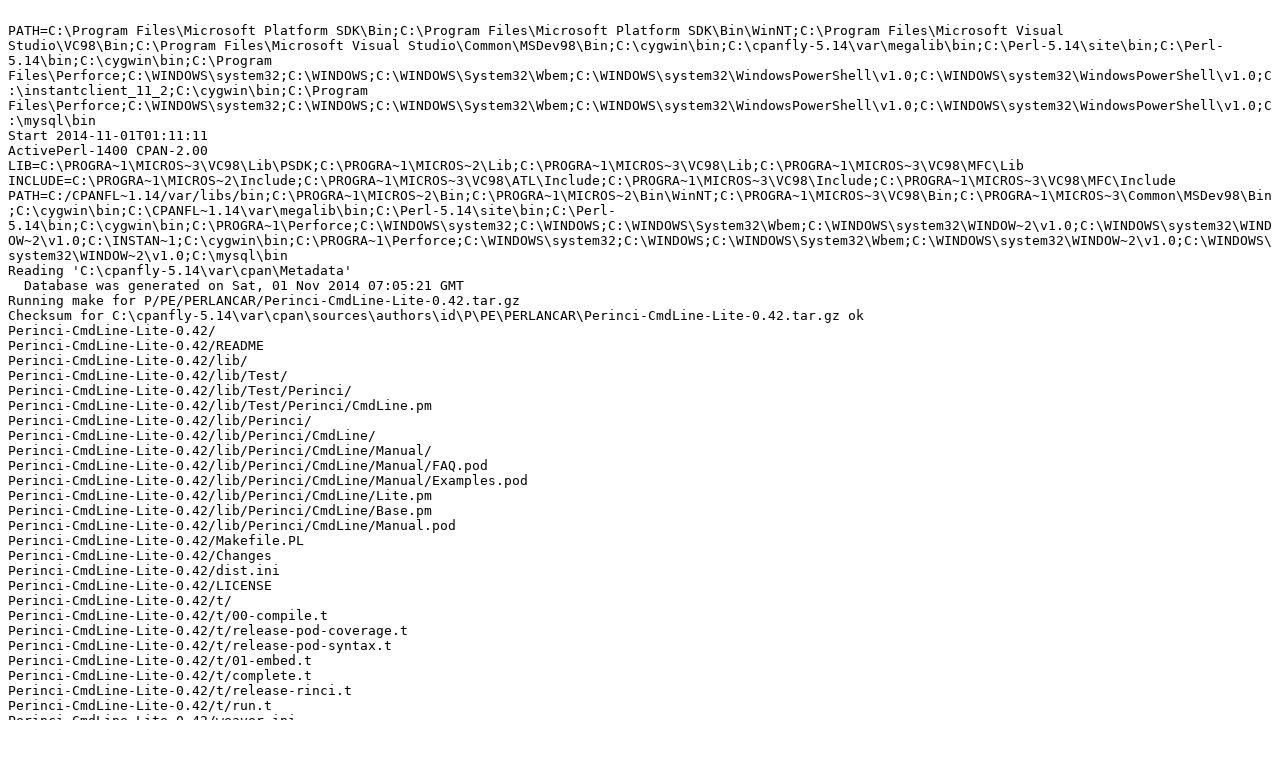

--- FILE ---
content_type: text/plain
request_url: https://ppm4.activestate.com/MSWin32-x86/5.14/1400/P/PE/PERLANCAR/Perinci-CmdLine-Lite-0.42.d/log-20141101T011110.txt
body_size: 44430
content:

PATH=C:\Program Files\Microsoft Platform SDK\Bin;C:\Program Files\Microsoft Platform SDK\Bin\WinNT;C:\Program Files\Microsoft Visual Studio\VC98\Bin;C:\Program Files\Microsoft Visual Studio\Common\MSDev98\Bin;C:\cygwin\bin;C:\cpanfly-5.14\var\megalib\bin;C:\Perl-5.14\site\bin;C:\Perl-5.14\bin;C:\cygwin\bin;C:\Program Files\Perforce;C:\WINDOWS\system32;C:\WINDOWS;C:\WINDOWS\System32\Wbem;C:\WINDOWS\system32\WindowsPowerShell\v1.0;C:\WINDOWS\system32\WindowsPowerShell\v1.0;C:\instantclient_11_2;C:\cygwin\bin;C:\Program Files\Perforce;C:\WINDOWS\system32;C:\WINDOWS;C:\WINDOWS\System32\Wbem;C:\WINDOWS\system32\WindowsPowerShell\v1.0;C:\WINDOWS\system32\WindowsPowerShell\v1.0;C:\mysql\bin
Start 2014-11-01T01:11:11
ActivePerl-1400 CPAN-2.00
LIB=C:\PROGRA~1\MICROS~3\VC98\Lib\PSDK;C:\PROGRA~1\MICROS~2\Lib;C:\PROGRA~1\MICROS~3\VC98\Lib;C:\PROGRA~1\MICROS~3\VC98\MFC\Lib
INCLUDE=C:\PROGRA~1\MICROS~2\Include;C:\PROGRA~1\MICROS~3\VC98\ATL\Include;C:\PROGRA~1\MICROS~3\VC98\Include;C:\PROGRA~1\MICROS~3\VC98\MFC\Include
PATH=C:/CPANFL~1.14/var/libs/bin;C:\PROGRA~1\MICROS~2\Bin;C:\PROGRA~1\MICROS~2\Bin\WinNT;C:\PROGRA~1\MICROS~3\VC98\Bin;C:\PROGRA~1\MICROS~3\Common\MSDev98\Bin;C:\cygwin\bin;C:\CPANFL~1.14\var\megalib\bin;C:\Perl-5.14\site\bin;C:\Perl-5.14\bin;C:\cygwin\bin;C:\PROGRA~1\Perforce;C:\WINDOWS\system32;C:\WINDOWS;C:\WINDOWS\System32\Wbem;C:\WINDOWS\system32\WINDOW~2\v1.0;C:\WINDOWS\system32\WINDOW~2\v1.0;C:\INSTAN~1;C:\cygwin\bin;C:\PROGRA~1\Perforce;C:\WINDOWS\system32;C:\WINDOWS;C:\WINDOWS\System32\Wbem;C:\WINDOWS\system32\WINDOW~2\v1.0;C:\WINDOWS\system32\WINDOW~2\v1.0;C:\mysql\bin
Reading 'C:\cpanfly-5.14\var\cpan\Metadata'
  Database was generated on Sat, 01 Nov 2014 07:05:21 GMT
Running make for P/PE/PERLANCAR/Perinci-CmdLine-Lite-0.42.tar.gz
Checksum for C:\cpanfly-5.14\var\cpan\sources\authors\id\P\PE\PERLANCAR\Perinci-CmdLine-Lite-0.42.tar.gz ok
Perinci-CmdLine-Lite-0.42/
Perinci-CmdLine-Lite-0.42/README
Perinci-CmdLine-Lite-0.42/lib/
Perinci-CmdLine-Lite-0.42/lib/Test/
Perinci-CmdLine-Lite-0.42/lib/Test/Perinci/
Perinci-CmdLine-Lite-0.42/lib/Test/Perinci/CmdLine.pm
Perinci-CmdLine-Lite-0.42/lib/Perinci/
Perinci-CmdLine-Lite-0.42/lib/Perinci/CmdLine/
Perinci-CmdLine-Lite-0.42/lib/Perinci/CmdLine/Manual/
Perinci-CmdLine-Lite-0.42/lib/Perinci/CmdLine/Manual/FAQ.pod
Perinci-CmdLine-Lite-0.42/lib/Perinci/CmdLine/Manual/Examples.pod
Perinci-CmdLine-Lite-0.42/lib/Perinci/CmdLine/Lite.pm
Perinci-CmdLine-Lite-0.42/lib/Perinci/CmdLine/Base.pm
Perinci-CmdLine-Lite-0.42/lib/Perinci/CmdLine/Manual.pod
Perinci-CmdLine-Lite-0.42/Makefile.PL
Perinci-CmdLine-Lite-0.42/Changes
Perinci-CmdLine-Lite-0.42/dist.ini
Perinci-CmdLine-Lite-0.42/LICENSE
Perinci-CmdLine-Lite-0.42/t/
Perinci-CmdLine-Lite-0.42/t/00-compile.t
Perinci-CmdLine-Lite-0.42/t/release-pod-coverage.t
Perinci-CmdLine-Lite-0.42/t/release-pod-syntax.t
Perinci-CmdLine-Lite-0.42/t/01-embed.t
Perinci-CmdLine-Lite-0.42/t/complete.t
Perinci-CmdLine-Lite-0.42/t/release-rinci.t
Perinci-CmdLine-Lite-0.42/t/run.t
Perinci-CmdLine-Lite-0.42/weaver.ini
Perinci-CmdLine-Lite-0.42/MANIFEST
Perinci-CmdLine-Lite-0.42/META.json
Perinci-CmdLine-Lite-0.42/META.yml

  CPAN.pm: Building P/PE/PERLANCAR/Perinci-CmdLine-Lite-0.42.tar.gz

>>> C:\Perl-5.14\bin\perl.exe Makefile.PL
Warning: prerequisite Complete::Util 0.13 not found.
Warning: prerequisite Perinci::Sub::Complete 0.60 not found.
Checking if your kit is complete...
Looks good
Generating a nmake-style Makefile
Writing Makefile for Perinci::CmdLine::Lite
Writing MYMETA.yml and MYMETA.json
----  Unsatisfied dependencies detected during  ----
---- PERLANCAR/Perinci-CmdLine-Lite-0.42.tar.gz ----
    Complete::Util [requires]
    Perinci::Sub::Complete [requires]
Running make test
  Delayed until after prerequisites
Running test for module 'Complete::Util'
Running make for S/SH/SHARYANTO/Complete-Util-0.13.tar.gz
Checksum for C:\cpanfly-5.14\var\cpan\sources\authors\id\S\SH\SHARYANTO\Complete-Util-0.13.tar.gz ok
Complete-Util-0.13/
Complete-Util-0.13/META.json
Complete-Util-0.13/LICENSE
Complete-Util-0.13/Changes
Complete-Util-0.13/META.yml
Complete-Util-0.13/Makefile.PL
Complete-Util-0.13/t/
Complete-Util-0.13/t/complete_hash_key.t
Complete-Util-0.13/t/release-pod-syntax.t
Complete-Util-0.13/t/complete_array_elem.t
Complete-Util-0.13/t/complete_env.t
Complete-Util-0.13/t/complete_file.t
Complete-Util-0.13/t/complete_program.t
Complete-Util-0.13/t/release-pod-coverage.t
Complete-Util-0.13/t/release-rinci.t
Complete-Util-0.13/t/00-compile.t
Complete-Util-0.13/README
Complete-Util-0.13/dist.ini
Complete-Util-0.13/lib/
Complete-Util-0.13/lib/Complete/
Complete-Util-0.13/lib/Complete/Util.pm
Complete-Util-0.13/MANIFEST
Complete-Util-0.13/weaver.ini

  CPAN.pm: Building S/SH/SHARYANTO/Complete-Util-0.13.tar.gz

>>> C:\Perl-5.14\bin\perl.exe Makefile.PL
Checking if your kit is complete...
Looks good
Generating a nmake-style Makefile
Writing Makefile for Complete::Util
Writing MYMETA.yml and MYMETA.json
>>> nmake

Microsoft (R) Program Maintenance Utility   Version 7.00.8882
Copyright (C) Microsoft Corp 1988-2000. All rights reserved.

cp lib/Complete/Util.pm blib\lib\Complete\Util.pm
  SHARYANTO/Complete-Util-0.13.tar.gz
  nmake -- OK
Running make test
>>> nmake test TEST_VERBOSE=1

Microsoft (R) Program Maintenance Utility   Version 7.00.8882
Copyright (C) Microsoft Corp 1988-2000. All rights reserved.

	C:\Perl-5.14\bin\perl.exe "-MExtUtils::Command::MM" "-MTest::Harness" "-e" "undef *Test::Harness::Switches; test_harness(1, 'blib\lib', 'blib\arch')" t/*.t
t/00-compile.t ............ 
1..1
ok 1 - Complete/Util.pm loaded ok
ok
t/complete_array_elem.t ... 
ok 1 - a (result)
ok 2 - an (result)
ok 3 - any (result)
ok 4 - ci (result)
ok 5 - ci (result_ci)
1..5
ok
t/complete_env.t .......... 
ok 1 - A (result)
ok 2 - A (result_ci)
    # Subtest: ci
    1..0 # SKIP Windows converts all env names to uppercase
ok 3 # skip Windows converts all env names to uppercase
1..3
ok
t/complete_file.t ......... 
ok 1 -  (result)
ok 2 - a (result)
ok 3 - d (result)
ok 4 - d (result)
ok 5 - d (result)
ok 6 -  (result)
ok 7 - foo/ (result)
ok 8 - foo/f (result)
1..8
ok
t/complete_hash_key.t ..... 
ok 1 - a (result)
ok 2 - a (result_ci)
ok 3 - c (result)
ok 4 - c (result_ci)
1..4
ok

#   Failed test at t/complete_program.t line 27.
#     Structures begin differing at:
#          $got->[0] = Does not exist
#     $expected->[0] = 'prog1'

#   Failed test at t/complete_program.t line 28.
#     Structures begin differing at:
#          $got->[0] = Does not exist
#     $expected->[0] = 'prog3'
    
    #   Failed test at t/complete_program.t line 35.
    #     Structures begin differing at:
    #          $got->[0] = Does not exist
    #     $expected->[0] = 'prog1'
    
    #   Failed test at t/complete_program.t line 36.
    #     Structures begin differing at:
    #          $got->[0] = Does not exist
    #     $expected->[0] = 'prog3'
    # Looks like you failed 2 tests of 3.

#   Failed test 'win support'
#   at t/complete_program.t line 38.
# Looks like you failed 3 tests of 5.
t/complete_program.t ...... 
not ok 1
not ok 2
ok 3
    # Subtest: win support
    not ok 1
    not ok 2
    ok 3
    1..3
not ok 4 - win support
    # Subtest: ci
    1..0 # SKIP Filesystem is not case-sensitive
ok 5 # skip Filesystem is not case-sensitive
1..5
Dubious, test returned 3 (wstat 768, 0x300)
Failed 3/5 subtests 
	(less 1 skipped subtest: 1 okay)
t/release-pod-coverage.t .. skipped: these tests are for release candidate testing
t/release-pod-syntax.t .... skipped: these tests are for release candidate testing
t/release-rinci.t ......... skipped: these tests are for release candidate testing

Test Summary Report
-------------------
t/complete_program.t    (Wstat: 768 Tests: 5 Failed: 3)
  Failed tests:  1-2, 4
  Non-zero exit status: 3
Files=9, Tests=26,  1 wallclock secs ( 0.08 usr +  0.02 sys =  0.09 CPU)
Result: FAIL
Failed 1/9 test programs. 3/26 subtests failed.
NMAKE : fatal error U1077: 'C:\Perl-5.14\bin\perl.exe' : return code '0xff'
Stop.
  SHARYANTO/Complete-Util-0.13.tar.gz
  nmake test TEST_VERBOSE=1 -- NOT OK
//hint// to see the cpan-testers results for installing this module, try:
  reports SHARYANTO/Complete-Util-0.13.tar.gz
Running test for module 'Perinci::Sub::Complete'
Running make for P/PE/PERLANCAR/Perinci-Sub-Complete-0.63.tar.gz
Checksum for C:\cpanfly-5.14\var\cpan\sources\authors\id\P\PE\PERLANCAR\Perinci-Sub-Complete-0.63.tar.gz ok
Perinci-Sub-Complete-0.63/
Perinci-Sub-Complete-0.63/README
Perinci-Sub-Complete-0.63/lib/
Perinci-Sub-Complete-0.63/lib/Perinci/
Perinci-Sub-Complete-0.63/lib/Perinci/Sub/
Perinci-Sub-Complete-0.63/lib/Perinci/Sub/Complete.pm
Perinci-Sub-Complete-0.63/Makefile.PL
Perinci-Sub-Complete-0.63/Changes
Perinci-Sub-Complete-0.63/dist.ini
Perinci-Sub-Complete-0.63/LICENSE
Perinci-Sub-Complete-0.63/t/
Perinci-Sub-Complete-0.63/t/00-compile.t
Perinci-Sub-Complete-0.63/t/complete_from_schema.t
Perinci-Sub-Complete-0.63/t/complete_cli_arg.t
Perinci-Sub-Complete-0.63/t/complete_arg_val.t
Perinci-Sub-Complete-0.63/t/release-pod-coverage.t
Perinci-Sub-Complete-0.63/t/release-pod-syntax.t
Perinci-Sub-Complete-0.63/t/release-rinci.t
Perinci-Sub-Complete-0.63/t/complete_arg_elem.t
Perinci-Sub-Complete-0.63/weaver.ini
Perinci-Sub-Complete-0.63/MANIFEST
Perinci-Sub-Complete-0.63/META.json
Perinci-Sub-Complete-0.63/META.yml

  CPAN.pm: Building P/PE/PERLANCAR/Perinci-Sub-Complete-0.63.tar.gz

>>> C:\Perl-5.14\bin\perl.exe Makefile.PL
Warning: prerequisite Complete::Getopt::Long 0.13 not found.
Warning: prerequisite Complete::Util 0.12 not found.
Warning: prerequisite Perinci::Sub::Util 0.38 not found. We have 0.37.
Checking if your kit is complete...
Looks good
Generating a nmake-style Makefile
Writing Makefile for Perinci::Sub::Complete
Writing MYMETA.yml and MYMETA.json
----  Unsatisfied dependencies detected during  ----
---- PERLANCAR/Perinci-Sub-Complete-0.63.tar.gz ----
    Complete::Getopt::Long [requires]
    Complete::Util [requires]
    Perinci::Sub::Util [requires]
Running make test
  Delayed until after prerequisites
Running test for module 'Complete::Getopt::Long'
Running make for P/PE/PERLANCAR/Complete-Getopt-Long-0.14.tar.gz
Checksum for C:\cpanfly-5.14\var\cpan\sources\authors\id\P\PE\PERLANCAR\Complete-Getopt-Long-0.14.tar.gz ok
Complete-Getopt-Long-0.14/
Complete-Getopt-Long-0.14/README
Complete-Getopt-Long-0.14/lib/
Complete-Getopt-Long-0.14/lib/Complete/
Complete-Getopt-Long-0.14/lib/Complete/Getopt/
Complete-Getopt-Long-0.14/lib/Complete/Getopt/Long.pm
Complete-Getopt-Long-0.14/Makefile.PL
Complete-Getopt-Long-0.14/Changes
Complete-Getopt-Long-0.14/dist.ini
Complete-Getopt-Long-0.14/LICENSE
Complete-Getopt-Long-0.14/t/
Complete-Getopt-Long-0.14/t/00-compile.t
Complete-Getopt-Long-0.14/t/complete_cli_arg.t
Complete-Getopt-Long-0.14/t/release-pod-coverage.t
Complete-Getopt-Long-0.14/t/release-pod-syntax.t
Complete-Getopt-Long-0.14/t/release-rinci.t
Complete-Getopt-Long-0.14/weaver.ini
Complete-Getopt-Long-0.14/MANIFEST
Complete-Getopt-Long-0.14/META.json
Complete-Getopt-Long-0.14/META.yml

  CPAN.pm: Building P/PE/PERLANCAR/Complete-Getopt-Long-0.14.tar.gz

>>> C:\Perl-5.14\bin\perl.exe Makefile.PL
Warning: prerequisite Complete::Util 0 not found.
Checking if your kit is complete...
Looks good
Generating a nmake-style Makefile
Writing Makefile for Complete::Getopt::Long
Writing MYMETA.yml and MYMETA.json
----  Unsatisfied dependencies detected during  ----
---- PERLANCAR/Complete-Getopt-Long-0.14.tar.gz ----
    Complete::Util [requires]
Running make test
  Delayed until after prerequisites
Running test for module 'Complete::Util'
Running make for S/SH/SHARYANTO/Complete-Util-0.13.tar.gz
  Has already been unwrapped into directory C:\cpanfly-5.14\var\cpan\build\Complete-Util-0.13-rG9ARD
  Has already been made
Running make test
  Won't repeat unsuccessful test during this command
  Has already been tested within this command
Running make for P/PE/PERLANCAR/Complete-Getopt-Long-0.14.tar.gz
  Has already been unwrapped into directory C:\cpanfly-5.14\var\cpan\build\Complete-Getopt-Long-0.14-Gtq5EC

  CPAN.pm: Building P/PE/PERLANCAR/Complete-Getopt-Long-0.14.tar.gz

Warning: Prerequisite 'Complete::Util => 0' for 'PERLANCAR/Complete-Getopt-Long-0.14.tar.gz' failed when processing 'SHARYANTO/Complete-Util-0.13.tar.gz' with 'make_test => NO'. Continuing, but chances to succeed are limited.
>>> nmake

Microsoft (R) Program Maintenance Utility   Version 7.00.8882
Copyright (C) Microsoft Corp 1988-2000. All rights reserved.

cp lib/Complete/Getopt/Long.pm blib\lib\Complete\Getopt\Long.pm
  PERLANCAR/Complete-Getopt-Long-0.14.tar.gz
  nmake -- OK
Running make test
>>> nmake test TEST_VERBOSE=1

Microsoft (R) Program Maintenance Utility   Version 7.00.8882
Copyright (C) Microsoft Corp 1988-2000. All rights reserved.

	C:\Perl-5.14\bin\perl.exe "-MExtUtils::Command::MM" "-MTest::Harness" "-e" "undef *Test::Harness::Switches; test_harness(1, 'blib\lib', 'blib\arch')" t/*.t
t/00-compile.t ............ 
1..1
ok 1 - Complete/Getopt/Long.pm loaded ok
ok
        # Child (option name) exited without calling finalize()
    
    #   Failed test 'option name'
    #   at C:/cpanfly-5.14/var/megalib/Test/Builder.pm line 266.
Can't locate Complete/Util.pm in @INC (@INC contains: C:\cpanfly-5.14\var\cpan\build\Complete-Getopt-Long-0.14-Gtq5EC\blib\lib C:\cpanfly-5.14\var\cpan\build\Complete-Getopt-Long-0.14-Gtq5EC\blib\arch C:/cpanfly-5.14/var/megalib C:/cpanfly-5.14/var/megalib C:/Perl-5.14/site/lib C:/Perl-5.14/lib .) at C:\cpanfly-5.14\var\cpan\build\Complete-Getopt-Long-0.14-Gtq5EC\blib\lib/Complete/Getopt/Long.pm line 176.
    # Child (basics) exited without calling finalize()

#   Failed test 'basics'
#   at C:/cpanfly-5.14/var/megalib/Test/Builder.pm line 279.
# Tests were run but no plan was declared and done_testing() was not seen.
# Looks like your test exited with 2 just after 1.
t/complete_cli_arg.t ...... 
    # Subtest: basics
        # Subtest: option name
    not ok 1 - option name
not ok 1 - basics
Dubious, test returned 2 (wstat 512, 0x200)
Failed 1/1 subtests 
t/release-pod-coverage.t .. skipped: these tests are for release candidate testing
t/release-pod-syntax.t .... skipped: these tests are for release candidate testing
t/release-rinci.t ......... skipped: these tests are for release candidate testing

Test Summary Report
-------------------
t/complete_cli_arg.t    (Wstat: 512 Tests: 1 Failed: 1)
  Failed test:  1
  Non-zero exit status: 2
  Parse errors: No plan found in TAP output
Files=5, Tests=2,  1 wallclock secs ( 0.06 usr +  0.01 sys =  0.08 CPU)
Result: FAIL
Failed 1/5 test programs. 1/2 subtests failed.
NMAKE : fatal error U1077: 'C:\Perl-5.14\bin\perl.exe' : return code '0xff'
Stop.
  PERLANCAR/Complete-Getopt-Long-0.14.tar.gz
one dependency not OK (Complete::Util); additionally test harness failed
  nmake test TEST_VERBOSE=1 -- NOT OK
//hint// to see the cpan-testers results for installing this module, try:
  reports PERLANCAR/Complete-Getopt-Long-0.14.tar.gz
Running test for module 'Complete::Util'
Running make for S/SH/SHARYANTO/Complete-Util-0.13.tar.gz
  Has already been unwrapped into directory C:\cpanfly-5.14\var\cpan\build\Complete-Util-0.13-rG9ARD
  Has already been made
Running make test
  Won't repeat unsuccessful test during this command
  Has already been tested within this command
Running test for module 'Perinci::Sub::Util'
Running make for P/PE/PERLANCAR/Perinci-Sub-Util-0.40.tar.gz
Checksum for C:\cpanfly-5.14\var\cpan\sources\authors\id\P\PE\PERLANCAR\Perinci-Sub-Util-0.40.tar.gz ok
Perinci-Sub-Util-0.40/
Perinci-Sub-Util-0.40/Changes
Perinci-Sub-Util-0.40/LICENSE
Perinci-Sub-Util-0.40/MANIFEST
Perinci-Sub-Util-0.40/lib/
Perinci-Sub-Util-0.40/lib/Perinci/
Perinci-Sub-Util-0.40/lib/Perinci/Sub/
Perinci-Sub-Util-0.40/lib/Perinci/Sub/Util/
Perinci-Sub-Util-0.40/lib/Perinci/Sub/Util/ResObj.pm
Perinci-Sub-Util-0.40/lib/Perinci/Sub/Util/Sort.pm
Perinci-Sub-Util-0.40/lib/Perinci/Sub/Util.pm
Perinci-Sub-Util-0.40/README
Perinci-Sub-Util-0.40/META.json
Perinci-Sub-Util-0.40/Makefile.PL
Perinci-Sub-Util-0.40/dist.ini
Perinci-Sub-Util-0.40/t/
Perinci-Sub-Util-0.40/t/release-rinci.t
Perinci-Sub-Util-0.40/t/release-pod-coverage.t
Perinci-Sub-Util-0.40/t/caller.t
Perinci-Sub-Util-0.40/t/00-compile.t
Perinci-Sub-Util-0.40/t/gen_modified_sub.t
Perinci-Sub-Util-0.40/t/err.t
Perinci-Sub-Util-0.40/t/release-pod-syntax.t
Perinci-Sub-Util-0.40/weaver.ini
Perinci-Sub-Util-0.40/META.yml

  CPAN.pm: Building P/PE/PERLANCAR/Perinci-Sub-Util-0.40.tar.gz

>>> C:\Perl-5.14\bin\perl.exe Makefile.PL
Checking if your kit is complete...
Looks good
Generating a nmake-style Makefile
Writing Makefile for Perinci::Sub::Util
Writing MYMETA.yml and MYMETA.json
>>> nmake

Microsoft (R) Program Maintenance Utility   Version 7.00.8882
Copyright (C) Microsoft Corp 1988-2000. All rights reserved.

cp lib/Perinci/Sub/Util/Sort.pm blib\lib\Perinci\Sub\Util\Sort.pm
cp lib/Perinci/Sub/Util/ResObj.pm blib\lib\Perinci\Sub\Util\ResObj.pm
cp lib/Perinci/Sub/Util.pm blib\lib\Perinci\Sub\Util.pm
  PERLANCAR/Perinci-Sub-Util-0.40.tar.gz
  nmake -- OK
Running make test
>>> nmake test TEST_VERBOSE=1

Microsoft (R) Program Maintenance Utility   Version 7.00.8882
Copyright (C) Microsoft Corp 1988-2000. All rights reserved.

	C:\Perl-5.14\bin\perl.exe "-MExtUtils::Command::MM" "-MTest::Harness" "-e" "undef *Test::Harness::Switches; test_harness(1, 'blib\lib', 'blib\arch')" t/*.t
t/00-compile.t ............ 
1..3
ok 1 - Perinci/Sub/Util.pm loaded ok
ok 2 - Perinci/Sub/Util/ResObj.pm loaded ok
ok 3 - Perinci/Sub/Util/Sort.pm loaded ok
ok
t/caller.t ................ 
ok 1
ok 2
ok 3
ok 4
ok 5
ok 6
1..6
ok
t/err.t ................... 
    # Subtest: defaults
    ok 1 - func doesn't die
    ok 2 - result is defined
    ok 3 - result is an array
    ok 4 - status is 500
    ok 5 - message
    ok 6 - result
    ok 7 - result metadata is hash
    1..7
ok 1 - defaults
    # Subtest: set status
    ok 1 - func doesn't die
    ok 2 - result is defined
    ok 3 - result is an array
    ok 4 - status is 400
    1..4
ok 2 - set status
    # Subtest: set message
    ok 1 - func doesn't die
    ok 2 - result is defined
    ok 3 - result is an array
    ok 4 - status is 500
    ok 5 - message
    1..5
ok 3 - set message
    # Subtest: set prev
    ok 1 - func doesn't die
    ok 2 - result is defined
    ok 3 - result is an array
    ok 4 - status is 400
    ok 5 - message
    ok 6 - prev
    1..6
ok 4 - set prev
    # Subtest: caller
    ok 1 - func doesn't die
    ok 2 - result is defined
    ok 3 - result is an array
    ok 4 - status is 500
    ok 5 - message
    ok 6 - log[0] type
    ok 7 - log[0] time
    ok 8 - log[0] package
    ok 9 - log[0] func
    ok 10 - log[0] line
    1..10
ok 5 - caller
    # Subtest: stack_trace
    ok 1 - func doesn't die
    ok 2 - result is defined
    ok 3 - result is an array
    ok 4 - status is 500
    ok 5 - stack_trace
    1..5
ok 6 - stack_trace
    # Subtest: stack_trace only produced once
    ok 1 - func doesn't die
    ok 2 - result is defined
    ok 3 - result is an array
    ok 4 - status is 501
    ok 5 - stack_trace
    1..5
ok 7 - stack_trace only produced once
1..7
ok
t/gen_modified_sub.t ...... 
ok 1
ok 2
1..2
ok
t/release-pod-coverage.t .. skipped: these tests are for release candidate testing
t/release-pod-syntax.t .... skipped: these tests are for release candidate testing
t/release-rinci.t ......... skipped: these tests are for release candidate testing
All tests successful.
Files=7, Tests=18,  1 wallclock secs ( 0.09 usr +  0.02 sys =  0.11 CPU)
Result: PASS
  PERLANCAR/Perinci-Sub-Util-0.40.tar.gz
  nmake test TEST_VERBOSE=1 -- OK
PPD for Perinci-Sub-Util-0.40 already made
Running make for P/PE/PERLANCAR/Perinci-Sub-Complete-0.63.tar.gz
Prepending C:\cpanfly-5.14\var\cpan\build\Perinci-Sub-Util-0.40-FsCauK/blib/arch C:\cpanfly-5.14\var\cpan\build\Perinci-Sub-Util-0.40-FsCauK/blib/lib to PERL5LIB for 'get'
  Has already been unwrapped into directory C:\cpanfly-5.14\var\cpan\build\Perinci-Sub-Complete-0.63-iS3msr
Prepending C:\cpanfly-5.14\var\cpan\build\Perinci-Sub-Util-0.40-FsCauK/blib/arch C:\cpanfly-5.14\var\cpan\build\Perinci-Sub-Util-0.40-FsCauK/blib/lib to PERL5LIB for 'make'

  CPAN.pm: Building P/PE/PERLANCAR/Perinci-Sub-Complete-0.63.tar.gz

Warning: Prerequisite 'Complete::Getopt::Long => 0.13' for 'PERLANCAR/Perinci-Sub-Complete-0.63.tar.gz' failed when processing 'PERLANCAR/Complete-Getopt-Long-0.14.tar.gz' with 'make_test => NO one dependency not OK (Complete::Util); additionally test harness failed'. Continuing, but chances to succeed are limited.
Warning: Prerequisite 'Complete::Util => 0.12' for 'PERLANCAR/Perinci-Sub-Complete-0.63.tar.gz' failed when processing 'SHARYANTO/Complete-Util-0.13.tar.gz' with 'make_test => NO'. Continuing, but chances to succeed are limited.
>>> nmake

Microsoft (R) Program Maintenance Utility   Version 7.00.8882
Copyright (C) Microsoft Corp 1988-2000. All rights reserved.

cp lib/Perinci/Sub/Complete.pm blib\lib\Perinci\Sub\Complete.pm
  PERLANCAR/Perinci-Sub-Complete-0.63.tar.gz
  nmake -- OK
Prepending C:\cpanfly-5.14\var\cpan\build\Perinci-Sub-Util-0.40-FsCauK/blib/arch C:\cpanfly-5.14\var\cpan\build\Perinci-Sub-Util-0.40-FsCauK/blib/lib to PERL5LIB for 'test'
Running make test
>>> nmake test TEST_VERBOSE=1

Microsoft (R) Program Maintenance Utility   Version 7.00.8882
Copyright (C) Microsoft Corp 1988-2000. All rights reserved.

	C:\Perl-5.14\bin\perl.exe "-MExtUtils::Command::MM" "-MTest::Harness" "-e" "undef *Test::Harness::Switches; test_harness(1, 'blib\lib', 'blib\arch')" t/*.t

#   Failed test 'Perinci/Sub/Complete.pm loaded ok'
#   at t/00-compile.t line 37.
#          got: '512'
#     expected: '0'
Can't locate Complete/Util.pm in @INC (@INC contains: C:\cpanfly-5.14\var\cpan\build\Perinci-Sub-Complete-0.63-iS3msr\blib\arch C:\cpanfly-5.14\var\cpan\build\Perinci-Sub-Complete-0.63-iS3msr\blib\lib C:\cpanfly-5.14\var\cpan\build\Perinci-Sub-Complete-0.63-iS3msr\blib\lib C:\cpanfly-5.14\var\cpan\build\Perinci-Sub-Complete-0.63-iS3msr\blib\arch C:\cpanfly-5.14\var\cpan\build\Perinci-Sub-Util-0.40-FsCauK/blib/arch C:\cpanfly-5.14\var\cpan\build\Perinci-Sub-Util-0.40-FsCauK/blib/lib C:/cpanfly-5.14/var/megalib C:\cpanfly-5.14\var\cpan\build\Perinci-Sub-Util-0.40-FsCauK/blib/arch C:\cpanfly-5.14\var\cpan\build\Perinci-Sub-Util-0.40-FsCauK/blib/lib C:/cpanfly-5.14/var/megalib C:/Perl-5.14/site/lib C:/Perl-5.14/lib .) at C:\cpanfly-5.14\var\cpan\build\Perinci-Sub-Complete-0.63-iS3msr\blib\lib/Perinci/Sub/Complete.pm line 12.
BEGIN failed--compilation aborted at C:\cpanfly-5.14\var\cpan\build\Perinci-Sub-Complete-0.63-iS3msr\blib\lib/Perinci/Sub/Complete.pm line 12.
Compilation failed in require at -e line 1.
# Looks like you failed 1 test of 1.
t/00-compile.t ............ 
1..1
not ok 1 - Perinci/Sub/Complete.pm loaded ok
Dubious, test returned 1 (wstat 256, 0x100)
Failed 1/1 subtests 
t/complete_arg_elem.t ..... 
ok 1
1..1
ok
t/complete_arg_val.t ...... 
ok 1
1..1
ok
Can't locate Complete/Getopt/Long.pm in @INC (@INC contains: C:\cpanfly-5.14\var\cpan\build\Perinci-Sub-Complete-0.63-iS3msr\blib\lib C:\cpanfly-5.14\var\cpan\build\Perinci-Sub-Complete-0.63-iS3msr\blib\arch C:\cpanfly-5.14\var\cpan\build\Perinci-Sub-Util-0.40-FsCauK/blib/arch C:\cpanfly-5.14\var\cpan\build\Perinci-Sub-Util-0.40-FsCauK/blib/lib C:/cpanfly-5.14/var/megalib C:\cpanfly-5.14\var\cpan\build\Perinci-Sub-Util-0.40-FsCauK/blib/arch C:\cpanfly-5.14\var\cpan\build\Perinci-Sub-Util-0.40-FsCauK/blib/lib C:/cpanfly-5.14/var/megalib C:/Perl-5.14/site/lib C:/Perl-5.14/lib .) at t/complete_cli_arg.t line 9.
BEGIN failed--compilation aborted at t/complete_cli_arg.t line 9.
t/complete_cli_arg.t ...... 
Dubious, test returned 2 (wstat 512, 0x200)
No subtests run 
Can't locate Complete/Util.pm in @INC (@INC contains: C:\cpanfly-5.14\var\cpan\build\Perinci-Sub-Complete-0.63-iS3msr\blib\lib C:\cpanfly-5.14\var\cpan\build\Perinci-Sub-Complete-0.63-iS3msr\blib\arch C:\cpanfly-5.14\var\cpan\build\Perinci-Sub-Util-0.40-FsCauK/blib/arch C:\cpanfly-5.14\var\cpan\build\Perinci-Sub-Util-0.40-FsCauK/blib/lib C:/cpanfly-5.14/var/megalib C:\cpanfly-5.14\var\cpan\build\Perinci-Sub-Util-0.40-FsCauK/blib/arch C:\cpanfly-5.14\var\cpan\build\Perinci-Sub-Util-0.40-FsCauK/blib/lib C:/cpanfly-5.14/var/megalib C:/Perl-5.14/site/lib C:/Perl-5.14/lib .) at C:\cpanfly-5.14\var\cpan\build\Perinci-Sub-Complete-0.63-iS3msr\blib\lib/Perinci/Sub/Complete.pm line 12.
BEGIN failed--compilation aborted at C:\cpanfly-5.14\var\cpan\build\Perinci-Sub-Complete-0.63-iS3msr\blib\lib/Perinci/Sub/Complete.pm line 12.
Compilation failed in require at t/complete_from_schema.t line 7.
BEGIN failed--compilation aborted at t/complete_from_schema.t line 7.
t/complete_from_schema.t .. 
Dubious, test returned 2 (wstat 512, 0x200)
No subtests run 
t/release-pod-coverage.t .. skipped: these tests are for release candidate testing
t/release-pod-syntax.t .... skipped: these tests are for release candidate testing
t/release-rinci.t ......... skipped: these tests are for release candidate testing

Test Summary Report
-------------------
t/00-compile.t          (Wstat: 256 Tests: 1 Failed: 1)
  Failed test:  1
  Non-zero exit status: 1
t/complete_cli_arg.t    (Wstat: 512 Tests: 0 Failed: 0)
  Non-zero exit status: 2
  Parse errors: No plan found in TAP output
t/complete_from_schema.t (Wstat: 512 Tests: 0 Failed: 0)
  Non-zero exit status: 2
  Parse errors: No plan found in TAP output
Files=8, Tests=3,  0 wallclock secs ( 0.06 usr +  0.05 sys =  0.11 CPU)
Result: FAIL
Failed 3/8 test programs. 1/3 subtests failed.
NMAKE : fatal error U1077: 'C:\Perl-5.14\bin\perl.exe' : return code '0xff'
Stop.
  PERLANCAR/Perinci-Sub-Complete-0.63.tar.gz
2 dependencies missing (Complete::Util,Complete::Getopt::Long); additionally test harness failed
  nmake test TEST_VERBOSE=1 -- NOT OK
//hint// to see the cpan-testers results for installing this module, try:
  reports PERLANCAR/Perinci-Sub-Complete-0.63.tar.gz
Running make for P/PE/PERLANCAR/Perinci-CmdLine-Lite-0.42.tar.gz
Prepending C:\cpanfly-5.14\var\cpan\build\Perinci-Sub-Util-0.40-FsCauK/blib/arch C:\cpanfly-5.14\var\cpan\build\Perinci-Sub-Util-0.40-FsCauK/blib/lib to PERL5LIB for 'get'
  Has already been unwrapped into directory C:\cpanfly-5.14\var\cpan\build\Perinci-CmdLine-Lite-0.42-Y0cWtv
Prepending C:\cpanfly-5.14\var\cpan\build\Perinci-Sub-Util-0.40-FsCauK/blib/arch C:\cpanfly-5.14\var\cpan\build\Perinci-Sub-Util-0.40-FsCauK/blib/lib to PERL5LIB for 'make'

  CPAN.pm: Building P/PE/PERLANCAR/Perinci-CmdLine-Lite-0.42.tar.gz

Warning: Prerequisite 'Complete::Util => 0.13' for 'PERLANCAR/Perinci-CmdLine-Lite-0.42.tar.gz' failed when processing 'SHARYANTO/Complete-Util-0.13.tar.gz' with 'make_test => NO'. Continuing, but chances to succeed are limited.
Warning: Prerequisite 'Perinci::Sub::Complete => 0.60' for 'PERLANCAR/Perinci-CmdLine-Lite-0.42.tar.gz' failed when processing 'PERLANCAR/Perinci-Sub-Complete-0.63.tar.gz' with 'make_test => NO 2 dependencies missing (Complete::Util,Complete::Getopt::Long); additionally test harness failed'. Continuing, but chances to succeed are limited.
>>> nmake

Microsoft (R) Program Maintenance Utility   Version 7.00.8882
Copyright (C) Microsoft Corp 1988-2000. All rights reserved.

cp lib/Perinci/CmdLine/Base.pm blib\lib\Perinci\CmdLine\Base.pm
cp lib/Perinci/CmdLine/Manual/Examples.pod blib\lib\Perinci\CmdLine\Manual\Examples.pod
cp lib/Test/Perinci/CmdLine.pm blib\lib\Test\Perinci\CmdLine.pm
cp lib/Perinci/CmdLine/Manual/FAQ.pod blib\lib\Perinci\CmdLine\Manual\FAQ.pod
cp lib/Perinci/CmdLine/Lite.pm blib\lib\Perinci\CmdLine\Lite.pm
cp lib/Perinci/CmdLine/Manual.pod blib\lib\Perinci\CmdLine\Manual.pod
  PERLANCAR/Perinci-CmdLine-Lite-0.42.tar.gz
  nmake -- OK
Prepending C:\cpanfly-5.14\var\cpan\build\Perinci-Sub-Util-0.40-FsCauK/blib/arch C:\cpanfly-5.14\var\cpan\build\Perinci-Sub-Util-0.40-FsCauK/blib/lib to PERL5LIB for 'test'
Running make test
>>> nmake test TEST_VERBOSE=1

Microsoft (R) Program Maintenance Utility   Version 7.00.8882
Copyright (C) Microsoft Corp 1988-2000. All rights reserved.

	C:\Perl-5.14\bin\perl.exe "-MExtUtils::Command::MM" "-MTest::Harness" "-e" "undef *Test::Harness::Switches; test_harness(1, 'blib\lib', 'blib\arch')" t/*.t
t/00-compile.t ............ 
1..3
ok 1 - Perinci/CmdLine/Base.pm loaded ok
ok 2 - Perinci/CmdLine/Lite.pm loaded ok
ok 3 - Test/Perinci/CmdLine.pm loaded ok
ok
Can't locate Perinci/Sub/Complete.pm in @INC (@INC contains: C:\cpanfly-5.14\var\cpan\build\Perinci-CmdLine-Lite-0.42-Y0cWtv\blib\lib C:\cpanfly-5.14\var\cpan\build\Perinci-CmdLine-Lite-0.42-Y0cWtv\blib\arch C:\cpanfly-5.14\var\cpan\build\Perinci-Sub-Util-0.40-FsCauK/blib/arch C:\cpanfly-5.14\var\cpan\build\Perinci-Sub-Util-0.40-FsCauK/blib/lib C:/cpanfly-5.14/var/megalib C:\cpanfly-5.14\var\cpan\build\Perinci-Sub-Util-0.40-FsCauK/blib/arch C:\cpanfly-5.14\var\cpan\build\Perinci-Sub-Util-0.40-FsCauK/blib/lib C:/cpanfly-5.14/var/megalib C:/Perl-5.14/site/lib C:/Perl-5.14/lib .) at C:\cpanfly-5.14\var\cpan\build\Perinci-CmdLine-Lite-0.42-Y0cWtv\blib\lib/Perinci/CmdLine/Base.pm line 149.
# Tests were run but no plan was declared and done_testing() was not seen.
# Looks like your test exited with 255 just after 1.
t/01-embed.t .............. 
    # Subtest: test_run: run works
    ok 1 - doesn't die
    ok 2 - exit code
    ok 3 - output_re
    1..3
ok 1 - test_run: run works
Dubious, test returned 255 (wstat 65280, 0xff00)
All 1 subtests passed 
Can't locate Perinci/Sub/Complete.pm in @INC (@INC contains: C:\cpanfly-5.14\var\cpan\build\Perinci-CmdLine-Lite-0.42-Y0cWtv\blib\lib C:\cpanfly-5.14\var\cpan\build\Perinci-CmdLine-Lite-0.42-Y0cWtv\blib\arch C:\cpanfly-5.14\var\cpan\build\Perinci-Sub-Util-0.40-FsCauK/blib/arch C:\cpanfly-5.14\var\cpan\build\Perinci-Sub-Util-0.40-FsCauK/blib/lib C:/cpanfly-5.14/var/megalib C:\cpanfly-5.14\var\cpan\build\Perinci-Sub-Util-0.40-FsCauK/blib/arch C:\cpanfly-5.14\var\cpan\build\Perinci-Sub-Util-0.40-FsCauK/blib/lib C:/cpanfly-5.14/var/megalib C:/Perl-5.14/site/lib C:/Perl-5.14/lib .) at C:\cpanfly-5.14\var\cpan\build\Perinci-CmdLine-Lite-0.42-Y0cWtv\blib\lib/Perinci/CmdLine/Base.pm line 149.
t/complete.t .............. 
Dubious, test returned 255 (wstat 65280, 0xff00)
No subtests run 
t/release-pod-coverage.t .. skipped: these tests are for release candidate testing
t/release-pod-syntax.t .... skipped: these tests are for release candidate testing
t/release-rinci.t ......... skipped: these tests are for release candidate testing
t/run.t ................... 
    # Subtest: help action
        # Subtest: test_run: --help
        ok 1 - doesn't die
        ok 2 - exit code
        ok 3 - output_re
        1..3
    ok 1 - test_run: --help
        # Subtest: test_run: has subcommands
        ok 1 - doesn't die
        ok 2 - exit code
        ok 3 - output_re
        1..3
    ok 2 - test_run: has subcommands
        # Subtest: test_run: help on subcommand
        ok 1 - doesn't die
        ok 2 - exit code
        ok 3 - output_re
        1..3
    ok 3 - test_run: help on subcommand
    1..3
ok 1 - help action
    # Subtest: version action
        # Subtest: test_run: --version
        ok 1 - doesn't die
        ok 2 - exit code
        ok 3 - output_re
        1..3
    ok 1 - test_run: --version
    1..1
ok 2 - version action
    # Subtest: subcommands action
        # Subtest: test_run: --subcommands
        ok 1 - doesn't die
        ok 2 - exit code
        ok 3 - output_re
        1..3
    ok 1 - test_run: --subcommands
        # Subtest: test_run: unknown subcommand = error
        ok 1 - doesn't die
        ok 2 - exit code
        1..2
    ok 2 - test_run: unknown subcommand = error
        # Subtest: test_run: default_subcommand
        ok 1 - doesn't die
        ok 2 - exit code
        1..2
    ok 3 - test_run: default_subcommand
        # Subtest: test_run: default_subcommand 2
        ok 1 - doesn't die
        ok 2 - exit code
        1..2
    ok 4 - test_run: default_subcommand 2
    1..4
ok 3 - subcommands action
    # Subtest: output formats
        # Subtest: test_run: --json
        ok 1 - doesn't die
        ok 2 - exit code
        ok 3 - output_re
        1..3
    ok 1 - test_run: --json
        # Subtest: text-pretty
            # Subtest: test_run: undef
            ok 1 - doesn't die
            ok 2 - exit code
            ok 3 - output_re
            1..3
        ok 1 - test_run: undef
            # Subtest: test_run: scalar
            ok 1 - doesn't die
            ok 2 - exit code
            ok 3 - output_re
            1..3
        ok 2 - test_run: scalar
            # Subtest: test_run: empty array
            ok 1 - doesn't die
            ok 2 - exit code
            ok 3 - output_re
            1..3
        ok 3 - test_run: empty array
            # Subtest: test_run: aos
            ok 1 - doesn't die
            ok 2 - exit code
            ok 3 - output_re
            1..3
        ok 4 - test_run: aos
            # Subtest: test_run: aoaos
            ok 1 - doesn't die
            ok 2 - exit code
            ok 3 - output_re
            1..3
        ok 5 - test_run: aoaos
            # Subtest: test_run: aohos
            ok 1 - doesn't die
            ok 2 - exit code
            ok 3 - output_re
            1..3
        ok 6 - test_run: aohos
            # Subtest: test_run: hos
            ok 1 - doesn't die
            ok 2 - exit code
            ok 3 - output_re
            1..3
        ok 7 - test_run: hos
            # Subtest: test_run: hohos
            ok 1 - doesn't die
            ok 2 - exit code
            ok 3 - output_re
            1..3
        ok 8 - test_run: hohos
        1..8
    ok 2 - text-pretty
        # Subtest: text-simple
            # Subtest: test_run: undef
            ok 1 - doesn't die
            ok 2 - exit code
            ok 3 - output_re
            1..3
        ok 1 - test_run: undef
            # Subtest: test_run: scalar
            ok 1 - doesn't die
            ok 2 - exit code
            ok 3 - output_re
            1..3
        ok 2 - test_run: scalar
            # Subtest: test_run: empty array
            ok 1 - doesn't die
            ok 2 - exit code
            ok 3 - output_re
            1..3
        ok 3 - test_run: empty array
            # Subtest: test_run: aos
            ok 1 - doesn't die
            ok 2 - exit code
            ok 3 - output_re
            1..3
        ok 4 - test_run: aos
            # Subtest: test_run: aoaos
            ok 1 - doesn't die
            ok 2 - exit code
            ok 3 - output_re
            1..3
        ok 5 - test_run: aoaos
            # Subtest: test_run: aohos
            ok 1 - doesn't die
            ok 2 - exit code
            ok 3 - output_re
            1..3
        ok 6 - test_run: aohos
            # Subtest: test_run: hos
            ok 1 - doesn't die
            ok 2 - exit code
            ok 3 - output_re
            1..3
        ok 7 - test_run: hos
            # Subtest: test_run: hohos
            ok 1 - doesn't die
            ok 2 - exit code
            ok 3 - output_re
            1..3
        ok 8 - test_run: hohos
        1..8
    ok 3 - text-simple
    1..3
ok 4 - output formats
    # Subtest: call action
        # Subtest: test_run: single command
        ok 1 - doesn't die
        ok 2 - exit code
        ok 3 - output_re
        1..3
    ok 1 - test_run: single command
        # Subtest: test_run: default property of arg spec is observed
        ok 1 - doesn't die
        ok 2 - exit code
        ok 3 - default number of pairs
        1..3
    ok 2 - test_run: default property of arg spec is observed
        # Subtest: test_run: schema default of arg is observed
        ok 1 - doesn't die
        ok 2 - exit code
        1..2
    ok 3 - test_run: schema default of arg is observed
        # Subtest: test_run: multiple subcommands (subcommand not specified -> help)
        ok 1 - doesn't die
        ok 2 - exit code
        ok 3 - output_re
        1..3
    ok 4 - test_run: multiple subcommands (subcommand not specified -> help)
        # Subtest: test_run: multiple subcommands (subc specified via first cli arg)
        ok 1 - doesn't die
        ok 2 - exit code
        ok 3 - output_re
        1..3
    ok 5 - test_run: multiple subcommands (subc specified via first cli arg)
        # Subtest: test_run: multiple subcommands (subc specified via default_subcommand)
        ok 1 - doesn't die
        ok 2 - exit code
        ok 3 - output_re
        1..3
    ok 6 - test_run: multiple subcommands (subc specified via default_subcommand)
        # Subtest: test_run: multiple subcommands (subc specified via --cmd)
        ok 1 - doesn't die
        ok 2 - exit code
        ok 3 - output_re
        1..3
    ok 7 - test_run: multiple subcommands (subc specified via --cmd)
        # Subtest: test_run: args_as array
        ok 1 - doesn't die
        ok 2 - exit code
        ok 3 - output_re
        1..3
    ok 8 - test_run: args_as array
        # Subtest: test_run: args_as arrayref
        ok 1 - doesn't die
        ok 2 - exit code
        ok 3 - output_re
        1..3
    ok 9 - test_run: args_as arrayref
        # Subtest: test_run: args_as hashref
        ok 1 - doesn't die
        ok 2 - exit code
        ok 3 - output_re
        1..3
    ok 10 - test_run: args_as hashref
        # Subtest: test_run: result_naked
        ok 1 - doesn't die
        ok 2 - exit code
        ok 3 - output_re
        1..3
    ok 11 - test_run: result_naked
    1..11
ok 5 - call action
    # Subtest: cmdline_src
        # Subtest: test_run: unknown value
        ok 1 - doesn't die
        ok 2 - status
        1..2
    ok 1 - test_run: unknown value
        # Subtest: test_run: arg type not str/array
        ok 1 - doesn't die
        ok 2 - status
        1..2
    ok 2 - test_run: arg type not str/array
        # Subtest: test_run: multiple stdin
        ok 1 - doesn't die
        ok 2 - status
        1..2
    ok 3 - test_run: multiple stdin
        # Subtest: test_run: file 1
        ok 1 - doesn't die
        ok 2 - exit code
        ok 3 - output_re
        1..3
    ok 4 - test_run: file 1
        # Subtest: test_run: file 2
        ok 1 - doesn't die
        ok 2 - exit code
        ok 3 - output_re
        1..3
    ok 5 - test_run: file 2
        # Subtest: test_run: file not found
        ok 1 - doesn't die
        ok 2 - status
        1..2
    ok 6 - test_run: file not found
        # Subtest: test_run: file, missing required arg
        ok 1 - doesn't die
        ok 2 - status
        1..2
    ok 7 - test_run: file, missing required arg
        # Subtest: test_run: stdin_or_files file
        ok 1 - doesn't die
        ok 2 - exit code
        ok 3 - output_re
        1..3
    ok 8 - test_run: stdin_or_files file
        # Subtest: test_run: stdin_or_files file not found
        ok 1 - doesn't die
        ok 2 - status
        1..2
    ok 9 - test_run: stdin_or_files file not found
        # Subtest: test_run: stdin str
        ok 1 - doesn't die
        ok 2 - exit code
        ok 3 - output_re
        1..3
    ok 10 - test_run: stdin str
        # Subtest: test_run: stdin array
        ok 1 - doesn't die
        ok 2 - exit code
        ok 3 - output_re
        1..3
    ok 11 - test_run: stdin array
        # Subtest: test_run: stdin + arg set to "-"
        ok 1 - doesn't die
        ok 2 - exit code
        ok 3 - output_re
        1..3
    ok 12 - test_run: stdin + arg set to "-"
        # Subtest: test_run: stdin + arg set to non "-"
        ok 1 - doesn't die
        ok 2 - status
        1..2
    ok 13 - test_run: stdin + arg set to non "-"
        # Subtest: test_run: stdin_line + from stdin
        ok 1 - doesn't die
        ok 2 - exit code
        ok 3 - output_re
        1..3
    ok 14 - test_run: stdin_line + from stdin
        # Subtest: test_run: stdin_line + from cmdline
        ok 1 - doesn't die
        ok 2 - exit code
        ok 3 - output_re
        1..3
    ok 15 - test_run: stdin_line + from cmdline
        # Subtest: test_run: multi stdin_line
        ok 1 - doesn't die
        ok 2 - exit code
        ok 3 - output_re
        1..3
    ok 16 - test_run: multi stdin_line
    1..16
ok 6 - cmdline_src
    # Subtest: result metadata
        # Subtest: cmdline.exit_code
            # Subtest: test_run: 
            ok 1 - doesn't die
            ok 2 - exit code
            ok 3 - status
            1..3
        ok 1 - test_run: 
        1..1
    ok 1 - cmdline.exit_code
        # Subtest: cmdline.result
            # Subtest: test_run: 
            ok 1 - doesn't die
            ok 2 - output_re
            1..2
        ok 1 - test_run: 
        1..1
    ok 2 - cmdline.result
        # Subtest: cmdline.default_format
            # Subtest: test_run: 
            ok 1 - doesn't die
            ok 2 - output_re
            1..2
        ok 1 - test_run: 
            # Subtest: test_run: --format text
            ok 1 - doesn't die
            ok 2 - output_re
            1..2
        ok 2 - test_run: --format text
        1..2
    ok 3 - cmdline.default_format
        # Subtest: cmdline.skip_format
            # Subtest: test_run: 
            ok 1 - doesn't die
            ok 2 - output_re
            1..2
        ok 1 - test_run: 
        1..1
    ok 4 - cmdline.skip_format
    1..4
ok 7 - result metadata
    # Subtest: config
        # Subtest: test_run: config_dirs
        ok 1 - doesn't die
        ok 2 - output_re
        1..2
    ok 1 - test_run: config_dirs
        # Subtest: test_run: config_filename
        ok 1 - doesn't die
        ok 2 - output_re
        1..2
    ok 2 - test_run: config_filename
        # Subtest: test_run: --noconfig
        ok 1 - doesn't die
        ok 2 - output_re
        1..2
    ok 3 - test_run: --noconfig
        # Subtest: test_run: --config-path
        ok 1 - doesn't die
        ok 2 - output_re
        1..2
    ok 4 - test_run: --config-path
        # Subtest: test_run: --config-profile
        ok 1 - doesn't die
        ok 2 - output_re
        1..2
    ok 5 - test_run: --config-profile
        # Subtest: test_run: subcommand
        ok 1 - doesn't die
        ok 2 - output_re
        1..2
    ok 6 - test_run: subcommand
        # Subtest: test_run: subcommand + --config-profile
        ok 1 - doesn't die
        ok 2 - output_re
        1..2
    ok 7 - test_run: subcommand + --config-profile
    1..7
ok 8 - config
1..8
ok

Test Summary Report
-------------------
t/01-embed.t            (Wstat: 65280 Tests: 1 Failed: 0)
  Non-zero exit status: 255
  Parse errors: No plan found in TAP output
t/complete.t            (Wstat: 65280 Tests: 0 Failed: 0)
  Non-zero exit status: 255
  Parse errors: No plan found in TAP output
Files=7, Tests=12,  4 wallclock secs ( 0.08 usr +  0.06 sys =  0.14 CPU)
Result: FAIL
Failed 2/7 test programs. 0/12 subtests failed.
NMAKE : fatal error U1077: 'C:\Perl-5.14\bin\perl.exe' : return code '0xff'
Stop.
  PERLANCAR/Perinci-CmdLine-Lite-0.42.tar.gz
2 dependencies missing (Complete::Util,Perinci::Sub::Complete); additionally test harness failed
  nmake test TEST_VERBOSE=1 -- NOT OK
//hint// to see the cpan-testers results for installing this module, try:
  reports PERLANCAR/Perinci-CmdLine-Lite-0.42.tar.gz
Finished 2014-11-01T01:11:47
